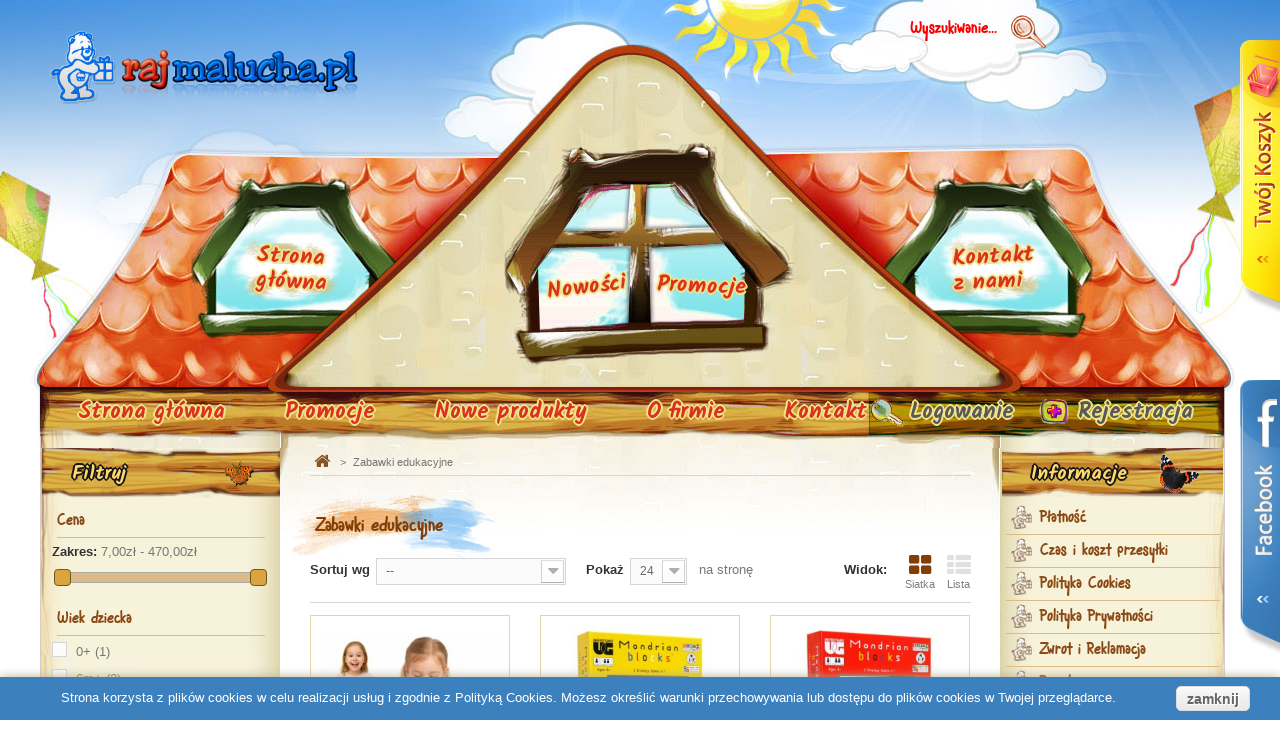

--- FILE ---
content_type: text/html; charset=utf-8
request_url: https://www.rajmalucha.pl/20-zabawki-edukacyjne?p=6
body_size: 12323
content:
<!DOCTYPE HTML>
<!--[if lt IE 7]> <html class="no-js lt-ie9 lt-ie8 lt-ie7" lang="pl-pl"><![endif]-->
<!--[if IE 7]><html class="no-js lt-ie9 lt-ie8 ie7" lang="pl-pl"><![endif]-->
<!--[if IE 8]><html class="no-js lt-ie9 ie8" lang="pl-pl"><![endif]-->
<!--[if gt IE 8]> <html class="no-js ie9" lang="pl-pl"><![endif]-->
<html lang="pl-pl">
	<head>
		<meta charset="utf-8" />
		<title>Zabawki edukacyjne dla najmłodszych i niemowląt - Raj Malucha</title>
		<meta name="description" content="Zabawki edukacyjne dla najmłodszych i niemowląt to najlepsze rozwiązanie aby nasze dzieci rozwijały swoje umiejętności. Zapraszamy do zapoznania się z produktami." />
		<meta name="keywords" content="interaktywne, edukacyjne,komputerki, laptopy,zabawki edukacyjne dla niemowląt,zabawki edukacyjne dla najmłodszych,zabawki edukacyjne" />
    <meta name="google-site-verification" content="xeGxCVVBqVvjzesrNg-HiPL4ZAbQxAE3UJw1BX8ldqg" />
		<meta name="generator" content="PrestaShop" />
		<meta name="robots" content="index,follow" />
		<meta name="viewport" content="width=device-width, minimum-scale=0.25, maximum-scale=1.6, initial-scale=1.0" />
		<meta name="apple-mobile-web-app-capable" content="yes" />
		<link rel="icon" type="image/vnd.microsoft.icon" href="/img/favicon.ico?1715168900" />
		<link rel="shortcut icon" type="image/x-icon" href="/img/favicon.ico?1715168900" />
			<link rel="stylesheet" href="https://www.rajmalucha.pl/themes/default-bootstrap/cache/v_68_e8fee152f624368e084d2dd855b4f908_all.css" type="text/css" media="all" />
		<script type="text/javascript">
var CUSTOMIZE_TEXTFIELD = 1;
var FancyboxI18nClose = 'Zamknij';
var FancyboxI18nNext = 'Następny';
var FancyboxI18nPrev = 'Poprzedni';
var ajax_allowed = true;
var ajaxsearch = true;
var baseDir = 'https://www.rajmalucha.pl/';
var baseUri = 'https://www.rajmalucha.pl/';
var blocklayeredSliderName = {"price":"cena","weight":"waga"};
var blocksearch_type = 'top';
var comparator_max_item = 0;
var comparedProductsIds = [];
var contentOnly = false;
var customizationIdMessage = 'Dostosowywanie #';
var delete_txt = 'Usuń';
var displayList = false;
var filters = [{"type_lite":"price","type":"price","id_key":0,"name":"Cena","slider":true,"max":"470","min":"7","values":{"1":"470","0":"7"},"unit":"z\u0142","format":"2","filter_show_limit":"0","filter_type":"0"},{"type_lite":"id_feature","type":"id_feature","id_key":11,"values":{"37":{"nbr":1,"name":"0+","url_name":"","meta_title":"","link":"https:\/\/www.rajmalucha.pl\/20-zabawki-edukacyjne#wiek_dziecka-0","rel":""},"40":{"nbr":3,"name":"6m+","url_name":"","meta_title":"","link":"https:\/\/www.rajmalucha.pl\/20-zabawki-edukacyjne#wiek_dziecka-6m","rel":""},"42":{"nbr":9,"name":"12m+","url_name":"","meta_title":"","link":"https:\/\/www.rajmalucha.pl\/20-zabawki-edukacyjne#wiek_dziecka-12m","rel":""},"44":{"nbr":3,"name":"18m+","url_name":"","meta_title":"","link":"https:\/\/www.rajmalucha.pl\/20-zabawki-edukacyjne#wiek_dziecka-18m","rel":""},"45":{"nbr":10,"name":"2 lata +","url_name":"","meta_title":"","link":"https:\/\/www.rajmalucha.pl\/20-zabawki-edukacyjne#wiek_dziecka-2_lata_","rel":""},"46":{"nbr":57,"name":"3 lata +","url_name":"","meta_title":"","link":"https:\/\/www.rajmalucha.pl\/20-zabawki-edukacyjne#wiek_dziecka-3_lata_","rel":""},"47":{"nbr":2,"name":"4 lata +","url_name":"","meta_title":"","link":"https:\/\/www.rajmalucha.pl\/20-zabawki-edukacyjne#wiek_dziecka-4_lata_","rel":""},"48":{"nbr":2,"name":"5 lat+","url_name":"","meta_title":"","link":"https:\/\/www.rajmalucha.pl\/20-zabawki-edukacyjne#wiek_dziecka-5_lat","rel":""},"49":{"nbr":2,"name":"6 lat+","url_name":"","meta_title":"","link":"https:\/\/www.rajmalucha.pl\/20-zabawki-edukacyjne#wiek_dziecka-6_lat","rel":""},"50":{"nbr":3,"name":"8 lat+","url_name":"","meta_title":"","link":"https:\/\/www.rajmalucha.pl\/20-zabawki-edukacyjne#wiek_dziecka-8_lat","rel":""}},"name":"Wiek dziecka","url_name":"wiek-dziecka","meta_title":"Wiek dziecka","filter_show_limit":"0","filter_type":"0"}];
var freeProductTranslation = 'Za darmo!';
var freeShippingTranslation = 'Darmowa wysyłka!';
var generated_date = 1768441040;
var hasDeliveryAddress = false;
var id_lang = 1;
var img_dir = 'https://www.rajmalucha.pl/themes/default-bootstrap/img/';
var instantsearch = false;
var isGuest = 0;
var isLogged = 0;
var isMobile = false;
var max_item = 'Nie możesz dodać więcej niż 0 produkt(ów) do porównania';
var min_item = 'Wybierz proszę przynajmniej jeden produkt';
var page_name = 'category';
var param_product_url = '#';
var placeholder_blocknewsletter = 'Wpisz swój e-mail';
var priceDisplayMethod = 0;
var priceDisplayPrecision = 2;
var quickView = false;
var removingLinkText = 'usuń ten produkt z koszyka';
var request = 'https://www.rajmalucha.pl/20-zabawki-edukacyjne?p=6';
var roundMode = 2;
var search_url = 'https://www.rajmalucha.pl/szukaj';
var static_token = '7bfedb615eb68552117e9a194e05d92f';
var toBeDetermined = 'Do ustalenia';
var token = '3022864d8ce12b2948f595a9cd16897d';
var usingSecureMode = true;
</script>

		<script type="text/javascript" src="https://www.rajmalucha.pl/themes/default-bootstrap/cache/v_38_f4a874d57fa398847a35db5f7c70b62c.js"></script>
		<script type="text/javascript" src="https://maps.google.com/maps/api/js?sensor=true"></script>
	
<link rel="stylesheet" href="https://www.rajmalucha.pl/themes/default-bootstrap/css/autoload/highdpi.css" media="all">
<link rel="stylesheet" href="https://www.rajmalucha.pl/themes/default-bootstrap/css/autoload/owl.carousel.css" media="all">
<link rel="stylesheet" href="https://www.rajmalucha.pl/themes/default-bootstrap/css/autoload/owl.theme.css" media="all">
<link rel="stylesheet" href="https://www.rajmalucha.pl/themes/default-bootstrap/css/autoload/responsive-tables.css" media="all">
<link rel="stylesheet" href="https://www.rajmalucha.pl/themes/default-bootstrap/css/autoload/uniform.default.css" media="all">

<script src="https://www.rajmalucha.pl/themes/default-bootstrap/js/autoload/masonry.pkgd.min.js"></script>
<script src="https://www.rajmalucha.pl/themes/default-bootstrap/js/autoload/owl.carousel.min.js"></script>
<script src="https://www.rajmalucha.pl/themes/default-bootstrap/js/autoload/15-jquery.uniform-modified.js"></script>
<script src="https://www.rajmalucha.pl/themes/default-bootstrap/js/autoload/15-jquery.total-storage.min.js"></script>
<script src="https://www.rajmalucha.pl/themes/default-bootstrap/js/autoload/10-bootstrap.min.js"></script>

		
			<script type="text/javascript">
				(window.gaDevIds=window.gaDevIds||[]).push('d6YPbH');
				(function(i,s,o,g,r,a,m){i['GoogleAnalyticsObject']=r;i[r]=i[r]||function(){
				(i[r].q=i[r].q||[]).push(arguments)},i[r].l=1*new Date();a=s.createElement(o),
				m=s.getElementsByTagName(o)[0];a.async=1;a.src=g;m.parentNode.insertBefore(a,m)
				})(window,document,'script','//www.google-analytics.com/analytics.js','ga');
				ga('create', 'UA-61321350-1', 'auto');
				ga('require', 'ec');
				
			</script>
		<link rel="stylesheet" href="https://fonts.googleapis.com/css?family=Open+Sans:300,600&amp;subset=latin,latin-ext" type="text/css" media="all" />
		<!--[if IE 8]>
		<script src="https://oss.maxcdn.com/libs/html5shiv/3.7.0/html5shiv.js"></script>
		<script src="https://oss.maxcdn.com/libs/respond.js/1.3.0/respond.min.js"></script>
		<![endif]-->
		
		<link href='https://fonts.googleapis.com/css?family=Kalam:400,700,300&subset=latin,latin-ext' rel='stylesheet' type='text/css'>
		
	
	</head>
	<body id="category" class="category category-20 category-zabawki-edukacyjne lang_pl">
					<div id="page">
			<div class="header-container">
				<header id="header">
					<div class="banner">
						<div class="container">
							<div class="row">
								
							</div>
						</div>
					</div>
					<div id="facebook_box">
<a href="#" id="box2"></a>

<div class="content_box">
<iframe src="//www.facebook.com/plugins/likebox.php?href=https%3A%2F%2Fwww.facebook.com%2Fpages%2FRajMaluchapl%2F110143072476245%3Ffref%3Dts&amp;width=170&amp;height=288&amp;colorscheme=light&amp;show_faces=true&amp;border_color=%23ffffff&amp;stream=false&amp;header=false" scrolling="no" frameborder="0" style="border:none; overflow:hidden; width:170px; height:288px;" allowTransparency="true"></iframe>
</div>
</div>
					<div class="nav">
						<div class="container">
							<div class="row">
								<nav><!-- Block user information module NAV  -->
<div class="header_user_info">
			<a class="login" href="https://www.rajmalucha.pl/moje-konto" rel="nofollow" title="Zaloguj się do swojego konta klienta">
			Logowanie
		</a>
		<a class="create_account" href="https://www.rajmalucha.pl/moje-konto" rel="nofollow" title="Zaloguj się do swojego konta klienta">
			Rejestracja
		</a>
	</div>
<!-- /Block usmodule NAV -->
<div id="contact-link">
	<a href="https://www.rajmalucha.pl/kontakt" title="Kontakt z nami">Kontakt z nami</a>
</div></nav>
							</div>
						</div>
					</div>
					<div>
						<div class="container">
							<div class="row">
								<div id="header_logo">
									<a href="https://www.rajmalucha.pl/" title="Raj Malucha">
										<img class="logo img-responsive" src="https://www.rajmalucha.pl/img/raj-malucha-logo-1425729992.jpg" alt="Raj Malucha" width="309" height="76"/>
									</a>
								</div>
								<!-- Block search module TOP -->
<div id="search_block_top" class="col-sm-4 clearfix">
	<form id="searchbox" method="get" action="//www.rajmalucha.pl/szukaj" >
		<input type="hidden" name="controller" value="search" />
		<input type="hidden" name="orderby" value="position" />
		<input type="hidden" name="orderway" value="desc" />
		<input class="search_query form-control" type="text" id="search_query_top" name="search_query" placeholder="Wyszukiwanie..." value="" />
		<button type="submit" name="submit_search" class="button-search"></button>
	</form>
</div>
<!-- /Block search module TOP --><!-- MODULE Block cart -->
<div class="col-sm-4 clearfix" id="koszyk_box">
	<div class="shopping_cart clearfix">
		<a href="https://www.rajmalucha.pl/zamowienie" title="Pokaż mój koszyk" rel="nofollow">
			<b>Koszyk</b>
			<span class="ajax_cart_quantity unvisible">0</span>
			<span class="ajax_cart_product_txt unvisible">Produkt</span>
			<span class="ajax_cart_product_txt_s unvisible">Produkty</span>
			<span class="ajax_cart_total unvisible">
							</span>
			<span class="ajax_cart_no_product">(pusty)</span>
					</a>
					<div class="cart_block block exclusive clearfix">
				<div class="block_content">
					<!-- block list of products -->
					<div class="cart_block_list">
												<p class="cart_block_no_products">
							Brak produktów
						</p>
												<div class="cart-prices">
							<div class="cart-prices-line first-line">
								<span class="price cart_block_shipping_cost ajax_cart_shipping_cost unvisible">
																			 Do ustalenia																	</span>
								<span class="unvisible">
									Wysyłka
								</span>
							</div>
																					<div class="cart-prices-line last-line">
								<span class="price cart_block_total ajax_block_cart_total">0,00 zł</span>
								<span>Razem</span>
							</div>
													</div>
						<p class="cart-buttons">
							<a id="button_order_cart" class="btn btn-default button button-small" href="https://www.rajmalucha.pl/zamowienie" title="Realizuj zamówienie" rel="nofollow">
								<span>
									Realizuj zamówienie<i class="icon-chevron-right right"></i>
								</span>
							</a>
						</p>
					</div>
				</div>
			</div><!-- .cart_block -->
			</div>
</div>

	<div id="layer_cart">
		<div class="clearfix">
			<div class="layer_cart_product col-xs-12 col-md-6">
				<span class="cross" title="Zamknij okno"></span>
				<h2>
					<i class="icon-check"></i>Produkt dodany poprawnie do Twojego koszyka
				</h2>
				<div class="product-image-container layer_cart_img">
				</div>
				<div class="layer_cart_product_info">
					<span id="layer_cart_product_title" class="product-name"></span>
					<span id="layer_cart_product_attributes"></span>
					<div>
						<strong class="dark">Ilość</strong>
						<span id="layer_cart_product_quantity"></span>
					</div>
					<div>
						<strong class="dark">Razem</strong>
						<span id="layer_cart_product_price"></span>
					</div>
				</div>
			</div>
			<div class="layer_cart_cart col-xs-12 col-md-6">
				<h2>
					<!-- Plural Case [both cases are needed because page may be updated in Javascript] -->
					<span class="ajax_cart_product_txt_s  unvisible">
						Ilość produktów w Twoim koszyku: <span class="ajax_cart_quantity">0</span>.
					</span>
					<!-- Singular Case [both cases are needed because page may be updated in Javascript] -->
					<span class="ajax_cart_product_txt ">
						Jest 1 produkt w Twoim koszyku.
					</span>
				</h2>

				<div class="layer_cart_row">
					<strong class="dark">
						Razem produkty:
											</strong>
					<span class="ajax_block_products_total">
											</span>
				</div>

								<div class="layer_cart_row">
					<strong class="dark unvisible">
						Dostawa:&nbsp;					</strong>
					<span class="ajax_cart_shipping_cost unvisible">
													 Do ustalenia											</span>
				</div>
								<div class="layer_cart_row">
					<strong class="dark">
						Razem
											</strong>
					<span class="ajax_block_cart_total">
											</span>
				</div>
				<div class="button-container">
					<span class="continue btn btn-default button exclusive-medium" title="Kontynuuj zakupy">
						<span>
							<i class="icon-chevron-left left"></i>Kontynuuj zakupy
						</span>
					</span>
					<a class="btn btn-default button button-medium"	href="https://www.rajmalucha.pl/zamowienie" title="Przejdź do realizacji zamówienia" rel="nofollow">
						<span>
							Przejdź do realizacji zamówienia<i class="icon-chevron-right right"></i>
						</span>
					</a>
				</div>
			</div>
		</div>
		<div class="crossseling"></div>
	</div> <!-- #layer_cart -->
	<div class="layer_cart_overlay"></div>

<!-- /MODULE Block cart -->
	<!-- Menu -->
	<div id="block_top_menu" class="sf-contener clearfix col-lg-12">
		<div class="cat-title">Menu</div>
		<ul class="sf-menu clearfix menu-content">
			<li><a href="http://www.rajmalucha.pl" title="Strona gł&oacute;wna">Strona gł&oacute;wna</a></li>
<li><a href="http://www.rajmalucha.pl/promocje" title="Promocje">Promocje</a></li>
<li><a href="http://www.rajmalucha.pl/nowe-produkty" title="Nowe produkty">Nowe produkty</a></li>
<li><a href="https://www.rajmalucha.pl/content/4-o-firmie" title="O firmie">O firmie</a></li>
<li><a href="http://www.rajmalucha.pl/kontakt" title="Kontakt">Kontakt</a></li>

					</ul>
	</div>
	<!--/ Menu -->
								<div id="okno1">
									<a href="http://www.rajmalucha.pl/">Strona gł&oacute;wna</a>
								</div>
								<div id="okno2">
									<a href="http://www.rajmalucha.pl/nowe-produkty">Nowości</a>
								</div>
								<div id="okno3">
									<a href="http://www.rajmalucha.pl/promocje">Promocje</a>
								</div>
							</div>
						</div>
					</div>
				</header>
			</div>
			<div class="columns-container">
				<div id="columns" class="container">
					<div id="slider_row" class="row">
						<div id="top_column" class="center_column col-xs-12 col-sm-12"></div>
					</div>
					<div class="row" id="make_me_equal">
												<div id="left_column" class="column col-xs-12 col-sm-3">
<!-- Block layered navigation module -->
<div id="layered_block_left" class="block">
	<p class="title_block">Filtruj</p>
	<div class="block_content">
		<form action="#" id="layered_form">
			<div>
																										<div class="layered_price" style="display: none;">
						                        <div class="layered_subtitle_heading">
                            <span class="layered_subtitle">Cena</span>
                            <!--<span class="layered_close">
                            	<a href="#" data-rel="ul_layered_price_0"></a>
                            </span>-->
						</div>
						<ul id="ul_layered_price_0" class="col-lg-12 layered_filter_ul">
																								<label for="price">
										Zakres:
									</label> 
									<span id="layered_price_range"></span>
									<div class="layered_slider_container">
										<div class="layered_slider" id="layered_price_slider" data-type="price" data-format="2" data-unit="zł"></div>
									</div>
																												</ul>
					</div>
																											<div class="layered_filter">
						                        <div class="layered_subtitle_heading">
                            <span class="layered_subtitle">Wiek dziecka</span>
                            <!--<span class="layered_close">
                            	<a href="#" data-rel="ul_layered_id_feature_11"></a>
                            </span>-->
						</div>
						<ul id="ul_layered_id_feature_11" class="col-lg-12 layered_filter_ul">
																																												<li class="nomargin hiddable col-lg-12">
																							<input type="checkbox" class="checkbox" name="layered_id_feature_37" id="layered_id_feature_37" value="37_11" /> 
																						<label for="layered_id_feature_37">
																								<a href="https://www.rajmalucha.pl/20-zabawki-edukacyjne#wiek_dziecka-0">0+<span> (1)</span></a>
																							</label>
										</li>
																																							<li class="nomargin hiddable col-lg-12">
																							<input type="checkbox" class="checkbox" name="layered_id_feature_40" id="layered_id_feature_40" value="40_11" /> 
																						<label for="layered_id_feature_40">
																								<a href="https://www.rajmalucha.pl/20-zabawki-edukacyjne#wiek_dziecka-6m">6m+<span> (3)</span></a>
																							</label>
										</li>
																																							<li class="nomargin hiddable col-lg-12">
																							<input type="checkbox" class="checkbox" name="layered_id_feature_42" id="layered_id_feature_42" value="42_11" /> 
																						<label for="layered_id_feature_42">
																								<a href="https://www.rajmalucha.pl/20-zabawki-edukacyjne#wiek_dziecka-12m">12m+<span> (9)</span></a>
																							</label>
										</li>
																																							<li class="nomargin hiddable col-lg-12">
																							<input type="checkbox" class="checkbox" name="layered_id_feature_44" id="layered_id_feature_44" value="44_11" /> 
																						<label for="layered_id_feature_44">
																								<a href="https://www.rajmalucha.pl/20-zabawki-edukacyjne#wiek_dziecka-18m">18m+<span> (3)</span></a>
																							</label>
										</li>
																																							<li class="nomargin hiddable col-lg-12">
																							<input type="checkbox" class="checkbox" name="layered_id_feature_45" id="layered_id_feature_45" value="45_11" /> 
																						<label for="layered_id_feature_45">
																								<a href="https://www.rajmalucha.pl/20-zabawki-edukacyjne#wiek_dziecka-2_lata_">2 lata +<span> (10)</span></a>
																							</label>
										</li>
																																							<li class="nomargin hiddable col-lg-12">
																							<input type="checkbox" class="checkbox" name="layered_id_feature_46" id="layered_id_feature_46" value="46_11" /> 
																						<label for="layered_id_feature_46">
																								<a href="https://www.rajmalucha.pl/20-zabawki-edukacyjne#wiek_dziecka-3_lata_">3 lata +<span> (57)</span></a>
																							</label>
										</li>
																																							<li class="nomargin hiddable col-lg-12">
																							<input type="checkbox" class="checkbox" name="layered_id_feature_47" id="layered_id_feature_47" value="47_11" /> 
																						<label for="layered_id_feature_47">
																								<a href="https://www.rajmalucha.pl/20-zabawki-edukacyjne#wiek_dziecka-4_lata_">4 lata +<span> (2)</span></a>
																							</label>
										</li>
																																							<li class="nomargin hiddable col-lg-12">
																							<input type="checkbox" class="checkbox" name="layered_id_feature_48" id="layered_id_feature_48" value="48_11" /> 
																						<label for="layered_id_feature_48">
																								<a href="https://www.rajmalucha.pl/20-zabawki-edukacyjne#wiek_dziecka-5_lat">5 lat+<span> (2)</span></a>
																							</label>
										</li>
																																							<li class="nomargin hiddable col-lg-12">
																							<input type="checkbox" class="checkbox" name="layered_id_feature_49" id="layered_id_feature_49" value="49_11" /> 
																						<label for="layered_id_feature_49">
																								<a href="https://www.rajmalucha.pl/20-zabawki-edukacyjne#wiek_dziecka-6_lat">6 lat+<span> (2)</span></a>
																							</label>
										</li>
																																							<li class="nomargin hiddable col-lg-12">
																							<input type="checkbox" class="checkbox" name="layered_id_feature_50" id="layered_id_feature_50" value="50_11" /> 
																						<label for="layered_id_feature_50">
																								<a href="https://www.rajmalucha.pl/20-zabawki-edukacyjne#wiek_dziecka-8_lat">8 lat+<span> (3)</span></a>
																							</label>
										</li>
																																															</ul>
					</div>
												</div>
			<input type="hidden" name="id_category_layered" value="20" />
																			</form>
	</div>
	<div id="layered_ajax_loader" style="display: none;">
		<p>
			<img src="https://www.rajmalucha.pl/img/loader.gif" alt="" />
			<br />Ładowanie...
		</p>
	</div>
</div>
<!-- /Block layered navigation module -->
<!-- Block categories module -->
<div id="categories_block_left" class="block">
	<h2 class="title_block">
		
			Kategorie
		
	</h2>
	<div class="block_content">
		<ul class="tree dhtml">
												
<li >
	<a 
	href="https://www.rajmalucha.pl/65-wypozyczalnia" title="">
		WYPOŻYCZALNIA
	</a>
	</li>

																
<li >
	<a 
	href="https://www.rajmalucha.pl/64-zabawki-do-piasku" title="">
		Zabawki Do Piasku
	</a>
	</li>

																
<li >
	<a 
	href="https://www.rajmalucha.pl/24-dla-chlopcow" title="">
		Dla Chłopców
	</a>
	</li>

																
<li >
	<a 
	href="https://www.rajmalucha.pl/26-dla-dziewczynek" title="">
		Dla Dziewczynek
	</a>
	</li>

																
<li >
	<a 
	href="https://www.rajmalucha.pl/19-dla-najmlodszych" title="">
		Dla Najmłodszych
	</a>
	</li>

																
<li >
	<a 
	href="https://www.rajmalucha.pl/48-gry" title="">
		Gry
	</a>
	</li>

																
<li >
	<a 
	href="https://www.rajmalucha.pl/23-hustawki-lozeczka" title="">
		Huśtawki, Łóżeczka
	</a>
	</li>

																
<li >
	<a 
	href="https://www.rajmalucha.pl/60-klocki" title="Klocki edukacyjne">
		Klocki
	</a>
	</li>

																
<li >
	<a 
	href="https://www.rajmalucha.pl/27-komputerki-laptopy" title="">
		Komputerki, Laptopy
	</a>
	</li>

																
<li >
	<a 
	href="https://www.rajmalucha.pl/61-modele-w-skali" title="Modele w skali">
		Modele w skali
	</a>
	</li>

																
<li >
	<a 
	href="https://www.rajmalucha.pl/35-ogrod-domki-zjezdzalnie" title="">
		OGRÓD Domki, Zjeżdżalnie
	</a>
	</li>

																
<li >
	<a 
	href="https://www.rajmalucha.pl/28-pilki" title="">
		Piłki
	</a>
	</li>

																
<li >
	<a 
	href="https://www.rajmalucha.pl/31-pluszowe-zabawki" title="">
		Pluszowe zabawki
	</a>
	</li>

																
<li >
	<a 
	href="https://www.rajmalucha.pl/30-radio-control" title="">
		Radio Control
	</a>
	</li>

																
<li >
	<a 
	href="https://www.rajmalucha.pl/25-rowerki-jezdziki" title="">
		Rowerki, Jeździki
	</a>
	</li>

																
<li >
	<a 
	href="https://www.rajmalucha.pl/37-smily-play" title="">
		Smily Play
	</a>
	</li>

																
<li >
	<a 
	href="https://www.rajmalucha.pl/29-sport" title="">
		SPORT
	</a>
	</li>

																
<li >
	<a 
	href="https://www.rajmalucha.pl/33-wozki-foteliki" title="">
		Wózki , Foteliki
	</a>
	</li>

																
<li >
	<a 
	href="https://www.rajmalucha.pl/20-zabawki-edukacyjne" class="selected" title="">
		Zabawki edukacyjne
	</a>
	</li>

																
<li >
	<a 
	href="https://www.rajmalucha.pl/18-zabawki-interaktywne" title="">
		Zabawki interaktywne
	</a>
	</li>

																
<li >
	<a 
	href="https://www.rajmalucha.pl/43-zabawki-lena" title="">
		Zabawki LENA
	</a>
	</li>

																
<li >
	<a 
	href="https://www.rajmalucha.pl/22-zabawki-polskie" title="">
		Zabawki Polskie
	</a>
	</li>

																
<li >
	<a 
	href="https://www.rajmalucha.pl/59-hity" title="">
		HITY
	</a>
	</li>

																
<li class="last">
	<a 
	href="https://www.rajmalucha.pl/62-lalki-" title="">
		Lalki 
	</a>
	</li>

									</ul>
	</div>
</div>
<!-- /Block categories module -->
<!-- Block manufacturers module -->
<div id="zabawki_markowe" class="block clearfix">
	<p class="title_block">
					<a href="https://www.rajmalucha.pl/producenci" title="Producenci">
						Zabawki markowe
					</a>
			</p>
	<div class="block_content list-block" id="masonry_images">
								
			
								
				<div class="item_masonry"><a href="https://www.rajmalucha.pl/3_baby-mix" title="Około Baby Mix"><img src="https://www.rajmalucha.pl/img/m/3.jpg" /></a></div>
					
								
				<div class="item_masonry"><a href="https://www.rajmalucha.pl/26_banbao" title="Około BanBao"><img src="https://www.rajmalucha.pl/img/m/26.jpg" /></a></div>
					
								
				<div class="item_masonry"><a href="https://www.rajmalucha.pl/4_bright-starts" title="Około Bright Starts"><img src="https://www.rajmalucha.pl/img/m/4.jpg" /></a></div>
					
								
				<div class="item_masonry"><a href="https://www.rajmalucha.pl/6_disney" title="Około Disney"><img src="https://www.rajmalucha.pl/img/m/6.jpg" /></a></div>
					
								
				<div class="item_masonry"><a href="https://www.rajmalucha.pl/7_dumel" title="Około Dumel"><img src="https://www.rajmalucha.pl/img/m/7.jpg" /></a></div>
					
								
				<div class="item_masonry"><a href="https://www.rajmalucha.pl/22_epee" title="Około Epee"><img src="https://www.rajmalucha.pl/img/m/22.jpg" /></a></div>
					
								
				<div class="item_masonry"><a href="https://www.rajmalucha.pl/31_fisher-price" title="Około Fisher Price"><img src="https://www.rajmalucha.pl/img/m/31.jpg" /></a></div>
					
								
				<div class="item_masonry"><a href="https://www.rajmalucha.pl/8_hasbro" title="Około Hasbro"><img src="https://www.rajmalucha.pl/img/m/8.jpg" /></a></div>
					
								
				<div class="item_masonry"><a href="https://www.rajmalucha.pl/24_hemar" title="Około Hemar"><img src="https://www.rajmalucha.pl/img/m/24.jpg" /></a></div>
					
								
				<div class="item_masonry"><a href="https://www.rajmalucha.pl/9_hh-poland" title="Około HH Poland"><img src="https://www.rajmalucha.pl/img/m/9.jpg" /></a></div>
					
								
				<div class="item_masonry"><a href="https://www.rajmalucha.pl/33_klocki-blocki" title="Około Klocki BLOCKI"><img src="https://www.rajmalucha.pl/img/m/33.jpg" /></a></div>
					
								
				<div class="item_masonry"><a href="https://www.rajmalucha.pl/5_lena" title="Około Lena"><img src="https://www.rajmalucha.pl/img/m/5.jpg" /></a></div>
					
								
				<div class="item_masonry"><a href="https://www.rajmalucha.pl/11_leszko" title="Około Leszko"><img src="https://www.rajmalucha.pl/img/m/11.jpg" /></a></div>
					
								
				<div class="item_masonry"><a href="https://www.rajmalucha.pl/12_marioinex" title="Około Marioinex"><img src="https://www.rajmalucha.pl/img/m/12.jpg" /></a></div>
					
								
				<div class="item_masonry"><a href="https://www.rajmalucha.pl/13_mattel" title="Około Mattel"><img src="https://www.rajmalucha.pl/img/m/13.jpg" /></a></div>
					
								
				<div class="item_masonry"><a href="https://www.rajmalucha.pl/23_mochtoys" title="Około Mochtoys"><img src="https://www.rajmalucha.pl/img/m/23.jpg" /></a></div>
					
								
				<div class="item_masonry"><a href="https://www.rajmalucha.pl/16_mrowiec-toys" title="Około Mrowiec Toys"><img src="https://www.rajmalucha.pl/img/m/16.jpg" /></a></div>
					
								
				<div class="item_masonry"><a href="https://www.rajmalucha.pl/25_oball" title="Około Oball"><img src="https://www.rajmalucha.pl/img/m/25.jpg" /></a></div>
					
								
				<div class="item_masonry"><a href="https://www.rajmalucha.pl/19_silverlit" title="Około Silverlit"><img src="https://www.rajmalucha.pl/img/m/19.jpg" /></a></div>
					
								
				<div class="item_masonry"><a href="https://www.rajmalucha.pl/20_simba" title="Około Simba"><img src="https://www.rajmalucha.pl/img/m/20.jpg" /></a></div>
					
								
				<div class="item_masonry"><a href="https://www.rajmalucha.pl/15_smily-play" title="Około Smily Play"><img src="https://www.rajmalucha.pl/img/m/15.jpg" /></a></div>
					
								
				<div class="item_masonry"><a href="https://www.rajmalucha.pl/17_techno-smart" title="Około Techno Smart"><img src="https://www.rajmalucha.pl/img/m/17.jpg" /></a></div>
					
								
				<div class="item_masonry"><a href="https://www.rajmalucha.pl/30_trefl" title="Około Trefl"><img src="https://www.rajmalucha.pl/img/m/30.jpg" /></a></div>
					
								
				<div class="item_masonry"><a href="https://www.rajmalucha.pl/32_vtech" title="Około Vtech"><img src="https://www.rajmalucha.pl/img/m/32.jpg" /></a></div>
					
								
				<div class="item_masonry"><a href="https://www.rajmalucha.pl/28_wader-polesie" title="Około Wader-Polesie"><img src="https://www.rajmalucha.pl/img/m/28.jpg" /></a></div>
					
								
				<div class="item_masonry"><a href="https://www.rajmalucha.pl/29_welly" title="Około Welly"><img src="https://www.rajmalucha.pl/img/m/29.jpg" /></a></div>
					
							
									</div>
</div>
<script>
	$(window).load(function() {
		var container = document.querySelector('#masonry_images');
		var msnry = new Masonry( container, {
		  // options
		  itemSelector: '.item_masonry'
		});
	});
</script>
<!-- /Block manufacturers module -->
	<!-- Block CMS module -->
			<section id="informations_block_left_2" class="block informations_block_left">
			<p class="title_block">
				Informacje			</p>
			<div class="block_content list-block">
				<ul>
																							<li>
								<a href="https://www.rajmalucha.pl/content/8-platnosc" title="Płatność">
									Płatność
								</a>
							</li>
																								<li>
								<a href="https://www.rajmalucha.pl/content/7-czas-i-koszt-przesylki" title="Czas i koszt przesyłki">
									Czas i koszt przesyłki
								</a>
							</li>
																								<li>
								<a href="https://www.rajmalucha.pl/content/9-polityka-cookies" title="Polityka Cookies">
									Polityka Cookies
								</a>
							</li>
																								<li>
								<a href="https://www.rajmalucha.pl/content/10-polityka-prywatnosci" title="Polityka Prywatności">
									Polityka Prywatności
								</a>
							</li>
																								<li>
								<a href="https://www.rajmalucha.pl/content/11-zwrot-i-reklamacja" title="Zwrot i Reklamacja">
									Zwrot i Reklamacja
								</a>
							</li>
																								<li>
								<a href="https://www.rajmalucha.pl/content/6-regulamin" title="Regulamin">
									Regulamin
								</a>
							</li>
																								<li>
								<a href="https://www.rajmalucha.pl/content/4-o-firmie" title="O firmie">
									O firmie
								</a>
							</li>
																					<li>
				<a href="https://www.rajmalucha.pl/mapa-strony" title="Mapa strony">
					Mapa strony
				</a>
			</li>
				</ul>
			</div>
		</section>
		<!-- /Block CMS module -->
<script type="text/javascript">  $('.scountslider1').bxSlider({   mode: 'vertical',    slideWidth: 295,    minSlides: 1,maxSlides: 4,moveSlides: 1,slideMargin:0,    pager: false,auto: false,pause: 5000,hideControlOnEnd: true});</script></div>
																		<div id="center_column" class="center_column col-xs-12 col-sm-9 col-md-6">
												
<!-- Breadcrumb -->
<div class="breadcrumb clearfix">
	<a class="home" href="http://www.rajmalucha.pl/" title="Powr&oacute;t do strony gł&oacute;wnej"><i class="icon-home"></i></a>
			<span class="navigation-pipe">&gt;</span>
					Zabawki edukacyjne
			</div>
<!-- /Breadcrumb -->

						

			<h1 class="page-heading product-listing"><span class="cat-name">Zabawki edukacyjne&nbsp;</span></h1>
		
				
							<div class="content_sortPagiBar clearfix">
            	<div class="sortPagiBar clearfix">
            		<ul class="display hidden-xs">
	<li class="display-title">Widok:</li>
    <li id="grid"><a rel="nofollow" href="#" title="Siatka"><i class="icon-th-large"></i>Siatka</a></li>
    <li id="list"><a rel="nofollow" href="#" title="Lista"><i class="icon-th-list"></i>Lista</a></li>
</ul>

<form id="productsSortForm" action="https://www.rajmalucha.pl/20-zabawki-edukacyjne?p=6" class="productsSortForm">
	<div class="select selector1">
		<label for="selectProductSort">Sortuj wg</label>
		<select id="selectProductSort" class="selectProductSort form-control">
			<option value="position:asc" selected="selected">--</option>
							<option value="price:asc">Cena: od najniższej</option>
				<option value="price:desc">Cena: od najwyższej</option>
						<option value="name:asc">Nazwa produktu: od A do Z</option>
			<option value="name:desc">Nazwa produktu: od Z do A</option>
							<option value="quantity:desc">W magazynie</option>
						<option value="reference:asc">Indeks: od najniższego</option>
			<option value="reference:desc">Indeks: od najwyższego</option>
		</select>
	</div>
</form>
<!-- /Sort products -->
			
	
                								<!-- nbr product/page -->
			<form action="https://www.rajmalucha.pl/20-zabawki-edukacyjne" method="get" class="nbrItemPage">
			<div class="clearfix selector1">
												<label for="nb_item">
					Pokaż
				</label>
																						<input type="hidden" name="p" value="6" />
																																			<input type="hidden" name="id_category" value="20" />
																			<select name="n" id="nb_item" class="form-control">
																							<option value="24" selected="selected">24</option>
																														<option value="48" >48</option>
																														<option value="120" >120</option>
																					</select>
				<span>na stronę</span>
			</div>
		</form>
		<!-- /nbr product/page -->

				</div>
                <div class="top-pagination-content clearfix">
                	
                </div>
			</div>
				
									
		
	
	<!-- Products list -->
	<ul class="product_list grid row">
			
		
		
								<li class="ajax_block_product col-xs-12 col-sm-6 col-md-6 col-lg-4 first-in-line first-item-of-tablet-line first-item-of-mobile-line">
			<div class="product-container" itemscope itemtype="http://schema.org/Product">
				<div class="left-block">
					<div class="product-image-container">
						<a class="product_img_link" href="https://www.rajmalucha.pl/dla-najmlodszych/3995-cukiernia-kuchenka-bezpieczny-zestaw-do-krojenia-tort-ciastka-filizanki-73-5905701082155.html" title="Cukiernia kuchenka Bezpieczny zestaw do krojenia TORT ciastka filiżanki (73" itemprop="url">
							<img class="replace-2x img-responsive" src="https://www.rajmalucha.pl/13661-home_default/cukiernia-kuchenka-bezpieczny-zestaw-do-krojenia-tort-ciastka-filizanki-73.jpg" alt="Cukiernia kuchenka Bezpieczny zestaw do krojenia TORT ciastka filiżanki (73" title="Cukiernia kuchenka Bezpieczny zestaw do krojenia TORT ciastka filiżanki (73"  width="250" height="250" itemprop="image" />
						</a>
												
																	</div>
					
					
				</div>
				<div class="over_image">
					<h5 itemprop="name">
												<a class="product-name" href="https://www.rajmalucha.pl/dla-najmlodszych/3995-cukiernia-kuchenka-bezpieczny-zestaw-do-krojenia-tort-ciastka-filizanki-73-5905701082155.html" title="Cukiernia kuchenka Bezpieczny zestaw do krojenia TORT ciastka filiżanki (73" itemprop="url" >
							Cukiernia kuchenka Bezpieczny zestaw do...
						</a>
					</h5>
										<div class="content_price">
													<span class="price product-price">
								45,00 zł							</span>
														
							
											</div>
									</div>
				<div class="right-block">
					
					
					<p class="product-desc" itemprop="description">
						Cukiernia kuchenka Bezpieczny zestaw do krojenia TORT ciastka filiżanki (73
					</p>
					
					<div class="button-container">
						<a class="button lnk_view btn btn-default" href="https://www.rajmalucha.pl/dla-najmlodszych/3995-cukiernia-kuchenka-bezpieczny-zestaw-do-krojenia-tort-ciastka-filizanki-73-5905701082155.html" title="Info">
							<span>Więcej</span>
						</a>
																													<a class="button ajax_add_to_cart_button btn btn-default" href="https://www.rajmalucha.pl/koszyk?add=1&amp;id_product=3995&amp;token=7bfedb615eb68552117e9a194e05d92f" rel="nofollow" title="Do koszyka" data-id-product="3995" data-minimal_quantity="1">
									<span>Do koszyka</span>
								</a>
																			
					</div>
											<div class="color-list-container"></div>
										<div class="product-flags">
																														</div>
																		<span class="availability">
																	<span class="available-now">
										W magazynie									</span>
															</span>
															</div>
					 				<div class="functional-buttons clearfix">
						
											</div>
							</div><!-- .product-container> -->
		</li>
			
		
		
								<li class="ajax_block_product col-xs-12 col-sm-6 col-md-6 col-lg-4 last-item-of-tablet-line last-item-of-mobile-line">
			<div class="product-container" itemscope itemtype="http://schema.org/Product">
				<div class="left-block">
					<div class="product-image-container">
						<a class="product_img_link" href="https://www.rajmalucha.pl/gry/3996-kreatywna-logiczna-gra-planszowa-mondrian-blocksyellow-edition-5999109410016.html" title="Kreatywna Logiczna Gra planszowa Mondrian BlocksYellow EDITION" itemprop="url">
							<img class="replace-2x img-responsive" src="https://www.rajmalucha.pl/13669-home_default/kreatywna-logiczna-gra-planszowa-mondrian-blocksyellow-edition.jpg" alt="Kreatywna Logiczna Gra planszowa Mondrian BlocksYellow EDITION" title="Kreatywna Logiczna Gra planszowa Mondrian BlocksYellow EDITION"  width="250" height="250" itemprop="image" />
						</a>
												
																	</div>
					
					
				</div>
				<div class="over_image">
					<h5 itemprop="name">
												<a class="product-name" href="https://www.rajmalucha.pl/gry/3996-kreatywna-logiczna-gra-planszowa-mondrian-blocksyellow-edition-5999109410016.html" title="Kreatywna Logiczna Gra planszowa Mondrian BlocksYellow EDITION" itemprop="url" >
							Kreatywna Logiczna Gra planszowa Mondrian...
						</a>
					</h5>
										<div class="content_price">
													<span class="price product-price">
								49,50 zł							</span>
														
							
											</div>
									</div>
				<div class="right-block">
					
					
					<p class="product-desc" itemprop="description">
						Kreatywna Logiczna Gra planszowa Mondrian BlocksYellow EDITION
					</p>
					
					<div class="button-container">
						<a class="button lnk_view btn btn-default" href="https://www.rajmalucha.pl/gry/3996-kreatywna-logiczna-gra-planszowa-mondrian-blocksyellow-edition-5999109410016.html" title="Info">
							<span>Więcej</span>
						</a>
																													<a class="button ajax_add_to_cart_button btn btn-default" href="https://www.rajmalucha.pl/koszyk?add=1&amp;id_product=3996&amp;token=7bfedb615eb68552117e9a194e05d92f" rel="nofollow" title="Do koszyka" data-id-product="3996" data-minimal_quantity="1">
									<span>Do koszyka</span>
								</a>
																			
					</div>
											<div class="color-list-container"></div>
										<div class="product-flags">
																														</div>
																		<span class="availability">
																	<span class="available-now">
										W magazynie									</span>
															</span>
															</div>
					 				<div class="functional-buttons clearfix">
						
											</div>
							</div><!-- .product-container> -->
		</li>
			
		
		
								<li class="ajax_block_product col-xs-12 col-sm-6 col-md-6 col-lg-4 last-in-line first-item-of-tablet-line first-item-of-mobile-line">
			<div class="product-container" itemscope itemtype="http://schema.org/Product">
				<div class="left-block">
					<div class="product-image-container">
						<a class="product_img_link" href="https://www.rajmalucha.pl/gry/3997-kreatywna-logiczna-gra-planszowa-mondrian-blocks-red-edition-5999109410016.html" title="Kreatywna Logiczna Gra planszowa Mondrian Blocks RED EDITION" itemprop="url">
							<img class="replace-2x img-responsive" src="https://www.rajmalucha.pl/13671-home_default/kreatywna-logiczna-gra-planszowa-mondrian-blocks-red-edition.jpg" alt="Kreatywna Logiczna Gra planszowa Mondrian Blocks RED EDITION" title="Kreatywna Logiczna Gra planszowa Mondrian Blocks RED EDITION"  width="250" height="250" itemprop="image" />
						</a>
												
																	</div>
					
					
				</div>
				<div class="over_image">
					<h5 itemprop="name">
												<a class="product-name" href="https://www.rajmalucha.pl/gry/3997-kreatywna-logiczna-gra-planszowa-mondrian-blocks-red-edition-5999109410016.html" title="Kreatywna Logiczna Gra planszowa Mondrian Blocks RED EDITION" itemprop="url" >
							Kreatywna Logiczna Gra planszowa Mondrian...
						</a>
					</h5>
										<div class="content_price">
													<span class="price product-price">
								49,50 zł							</span>
														
							
											</div>
									</div>
				<div class="right-block">
					
					
					<p class="product-desc" itemprop="description">
						Kreatywna Logiczna Gra planszowa Mondrian Blocks RED EDITION
					</p>
					
					<div class="button-container">
						<a class="button lnk_view btn btn-default" href="https://www.rajmalucha.pl/gry/3997-kreatywna-logiczna-gra-planszowa-mondrian-blocks-red-edition-5999109410016.html" title="Info">
							<span>Więcej</span>
						</a>
																													<a class="button ajax_add_to_cart_button btn btn-default" href="https://www.rajmalucha.pl/koszyk?add=1&amp;id_product=3997&amp;token=7bfedb615eb68552117e9a194e05d92f" rel="nofollow" title="Do koszyka" data-id-product="3997" data-minimal_quantity="1">
									<span>Do koszyka</span>
								</a>
																			
					</div>
											<div class="color-list-container"></div>
										<div class="product-flags">
																														</div>
																		<span class="availability">
																	<span class="available-now">
										W magazynie									</span>
															</span>
															</div>
					 				<div class="functional-buttons clearfix">
						
											</div>
							</div><!-- .product-container> -->
		</li>
			
		
		
								<li class="ajax_block_product col-xs-12 col-sm-6 col-md-6 col-lg-4 first-in-line last-line last-item-of-tablet-line last-item-of-mobile-line">
			<div class="product-container" itemscope itemtype="http://schema.org/Product">
				<div class="left-block">
					<div class="product-image-container">
						<a class="product_img_link" href="https://www.rajmalucha.pl/gry/3998-drewniana-kostka-logiczna-klocki-ukladanka-drewno-dla-dzieci-i-doroslych-5905701082179.html" title="Drewniana KOSTKA LOGICZNA Klocki Układanka. DREWNO Dla dzieci i dorosłych" itemprop="url">
							<img class="replace-2x img-responsive" src="https://www.rajmalucha.pl/13678-home_default/drewniana-kostka-logiczna-klocki-ukladanka-drewno-dla-dzieci-i-doroslych.jpg" alt="Drewniana KOSTKA LOGICZNA Klocki Układanka. DREWNO Dla dzieci i dorosłych" title="Drewniana KOSTKA LOGICZNA Klocki Układanka. DREWNO Dla dzieci i dorosłych"  width="250" height="250" itemprop="image" />
						</a>
												
																	</div>
					
					
				</div>
				<div class="over_image">
					<h5 itemprop="name">
												<a class="product-name" href="https://www.rajmalucha.pl/gry/3998-drewniana-kostka-logiczna-klocki-ukladanka-drewno-dla-dzieci-i-doroslych-5905701082179.html" title="Drewniana KOSTKA LOGICZNA Klocki Układanka. DREWNO Dla dzieci i dorosłych" itemprop="url" >
							Drewniana KOSTKA LOGICZNA Klocki...
						</a>
					</h5>
										<div class="content_price">
													<span class="price product-price">
								19,99 zł							</span>
														
							
											</div>
									</div>
				<div class="right-block">
					
					
					<p class="product-desc" itemprop="description">
						Drewniana KOSTKA LOGICZNA Klocki Układanka. DREWNO Dla dzieci i dorosłych
					</p>
					
					<div class="button-container">
						<a class="button lnk_view btn btn-default" href="https://www.rajmalucha.pl/gry/3998-drewniana-kostka-logiczna-klocki-ukladanka-drewno-dla-dzieci-i-doroslych-5905701082179.html" title="Info">
							<span>Więcej</span>
						</a>
																													<a class="button ajax_add_to_cart_button btn btn-default" href="https://www.rajmalucha.pl/koszyk?add=1&amp;id_product=3998&amp;token=7bfedb615eb68552117e9a194e05d92f" rel="nofollow" title="Do koszyka" data-id-product="3998" data-minimal_quantity="1">
									<span>Do koszyka</span>
								</a>
																			
					</div>
											<div class="color-list-container"></div>
										<div class="product-flags">
																														</div>
																		<span class="availability">
																	<span class="available-now">
										W magazynie									</span>
															</span>
															</div>
					 				<div class="functional-buttons clearfix">
						
											</div>
							</div><!-- .product-container> -->
		</li>
			
		
		
								<li class="ajax_block_product col-xs-12 col-sm-6 col-md-6 col-lg-4 last-line first-item-of-tablet-line first-item-of-mobile-line last-mobile-line">
			<div class="product-container" itemscope itemtype="http://schema.org/Product">
				<div class="left-block">
					<div class="product-image-container">
						<a class="product_img_link" href="https://www.rajmalucha.pl/zabawki-edukacyjne/3999-marek-cymbalki-27-tonowe-dzwonki-chromatyczne-42cm-drewno--produkt-polski-5905701082186.html" title="MAREK CYMBAŁKI 27 TONOWE Dzwonki Chromatyczne 42cm DREWNO  Produkt POLSKI" itemprop="url">
							<img class="replace-2x img-responsive" src="https://www.rajmalucha.pl/13693-home_default/marek-cymbalki-27-tonowe-dzwonki-chromatyczne-42cm-drewno--produkt-polski.jpg" alt="MAREK CYMBAŁKI 27 TONOWE Dzwonki Chromatyczne 42cm DREWNO  Produkt POLSKI" title="MAREK CYMBAŁKI 27 TONOWE Dzwonki Chromatyczne 42cm DREWNO  Produkt POLSKI"  width="250" height="250" itemprop="image" />
						</a>
												
																	</div>
					
					
				</div>
				<div class="over_image">
					<h5 itemprop="name">
												<a class="product-name" href="https://www.rajmalucha.pl/zabawki-edukacyjne/3999-marek-cymbalki-27-tonowe-dzwonki-chromatyczne-42cm-drewno--produkt-polski-5905701082186.html" title="MAREK CYMBAŁKI 27 TONOWE Dzwonki Chromatyczne 42cm DREWNO  Produkt POLSKI" itemprop="url" >
							MAREK CYMBAŁKI 27 TONOWE Dzwonki...
						</a>
					</h5>
										<div class="content_price">
													<span class="price product-price">
								109,50 zł							</span>
														
							
											</div>
									</div>
				<div class="right-block">
					
					
					<p class="product-desc" itemprop="description">
						MAREK CYMBAŁKI 27 TONOWE Dzwonki Chromatyczne 42cm DREWNO Produkt POLSKI
					</p>
					
					<div class="button-container">
						<a class="button lnk_view btn btn-default" href="https://www.rajmalucha.pl/zabawki-edukacyjne/3999-marek-cymbalki-27-tonowe-dzwonki-chromatyczne-42cm-drewno--produkt-polski-5905701082186.html" title="Info">
							<span>Więcej</span>
						</a>
																													<a class="button ajax_add_to_cart_button btn btn-default" href="https://www.rajmalucha.pl/koszyk?add=1&amp;id_product=3999&amp;token=7bfedb615eb68552117e9a194e05d92f" rel="nofollow" title="Do koszyka" data-id-product="3999" data-minimal_quantity="1">
									<span>Do koszyka</span>
								</a>
																			
					</div>
											<div class="color-list-container"></div>
										<div class="product-flags">
																														</div>
																		<span class="availability">
																	<span class="available-now">
										W magazynie									</span>
															</span>
															</div>
					 				<div class="functional-buttons clearfix">
						
											</div>
							</div><!-- .product-container> -->
		</li>
		</ul>





			<div class="content_sortPagiBar">
				<div class="bottom-pagination-content clearfix">
					
                    
	
												<!-- Pagination -->
	<div id="pagination_bottom" class="pagination clearfix">
	    			<form class="showall" action="https://www.rajmalucha.pl/20-zabawki-edukacyjne" method="get">
				<div>
											                <button type="submit" class="btn btn-default button exclusive-medium">
	                	<span>Pokaż wszystkie</span>
	                </button>
																																																				<input type="hidden" name="id_category" value="20" />
																			                <input name="n" id="nb_item" class="hidden" value="125" />
				</div>
			</form>
							<ul class="pagination">
														<li id="pagination_previous_bottom" class="pagination_previous">
						<a rel="nofollow" href="/20-zabawki-edukacyjne?p=5" rel="prev">
							<i class="icon-chevron-left"></i> <b>Poprzedni</b>
						</a>
					</li>
																					<li>
						<a rel="nofollow"  href="/20-zabawki-edukacyjne">
							<span>1</span>
						</a>
					</li>
					<li class="truncate">
						<span>
							<span>...</span>
						</span>
					</li>
																			<li>
							<a rel="nofollow" href="/20-zabawki-edukacyjne?p=4">
								<span>4</span>
							</a>
						</li>
																				<li>
							<a rel="nofollow" href="/20-zabawki-edukacyjne?p=5">
								<span>5</span>
							</a>
						</li>
																				<li class="active current">
							<span>
								<span>6</span>
							</span>
						</li>
																														<li id="pagination_next_bottom" class="disabled pagination_next">
						<span>
							<b>Następny</b> <i class="icon-chevron-right"></i>
						</span>
					</li>
							</ul>
			</div>
    <div class="product-count">
    	        	                        	                        	Pokazuje 121 - 125 z 125 element&oacute;w
		    </div>
	<!-- /Pagination -->

				</div>
			</div>
								</div><!-- #center_column -->
											<div id="right_column" class="col-xs-12 hidden-sm col-md-3 column">	<!-- Block CMS module -->
			<section id="informations_block_left_1" class="block informations_block_left">
			<p class="title_block">
				Informacje			</p>
			<div class="block_content list-block">
				<ul>
																							<li>
								<a href="https://www.rajmalucha.pl/content/8-platnosc" title="Płatność">
									Płatność
								</a>
							</li>
																								<li>
								<a href="https://www.rajmalucha.pl/content/7-czas-i-koszt-przesylki" title="Czas i koszt przesyłki">
									Czas i koszt przesyłki
								</a>
							</li>
																								<li>
								<a href="https://www.rajmalucha.pl/content/9-polityka-cookies" title="Polityka Cookies">
									Polityka Cookies
								</a>
							</li>
																								<li>
								<a href="https://www.rajmalucha.pl/content/10-polityka-prywatnosci" title="Polityka Prywatności">
									Polityka Prywatności
								</a>
							</li>
																								<li>
								<a href="https://www.rajmalucha.pl/content/11-zwrot-i-reklamacja" title="Zwrot i Reklamacja">
									Zwrot i Reklamacja
								</a>
							</li>
																								<li>
								<a href="https://www.rajmalucha.pl/content/6-regulamin" title="Regulamin">
									Regulamin
								</a>
							</li>
																					<li>
				<a href="https://www.rajmalucha.pl/mapa-strony" title="Mapa strony">
					Mapa strony
				</a>
			</li>
				</ul>
			</div>
		</section>
		<!-- /Block CMS module -->
<script type="text/javascript">  $('.scountslider1').bxSlider({   mode: 'vertical',    slideWidth: 295,    minSlides: 1,maxSlides: 4,moveSlides: 1,slideMargin:0,    pager: false,auto: false,pause: 5000,hideControlOnEnd: true});</script><section id="pamietaj_o_tym" class="block clearfix">
<p class="title_block">Bezpieczeńtwo:</p>
<div class="block_content list-block">
<table width="100%" cellspacing="0" cellpadding="0" align="left">
<tbody>
<tr>
<td style="font-color: #552a16; font-size: 18px;">
<p style="text-align: center;"><span style="font-family: komiczna; font-size: 18px; line-height: 26px; color: #000000;">Gwarantujemy <br />bezpieczeństwo transakcji.<br /><br />Sklep istnieje od&nbsp;14 lat&nbsp;<br /><br />Polska firma z tradycjami<br /><br /><img src="/FOTO/wys.jpg" alt="Wysyłka" width="211" height="136" /><br /><br /><img src="/FOTO/bez.jpg" alt="Wysyłka" width="211" height="136" /><br /></span></p>
</td>
</tr>
</tbody>
</table>
</div>
</section><section id="ciekawostki" class="block clearfix">
<p class="title_block">Ciekawostki</p>
<div class="block_content list-block">
<table width="100%" cellspacing="0" cellpadding="0" align="left">
<tbody>
<tr>
<td class="boxes" style="font-color: #552a16; font-size: 17px;">
<p>&nbsp;<img src="/FOTO/telefon_zam.jpg" alt="Zam&oacute;wienia" width="174" height="235" /><br />&nbsp; &nbsp; &nbsp; &nbsp; &nbsp;__________<br /><span><br />&nbsp; &nbsp; &nbsp; &nbsp; &nbsp;Nasze filmy<br /><br />&nbsp; &nbsp; &nbsp;<a href="https://www.youtube.com/user/LalkaZosia/videos?view=0&flow=grid" target="_blank"><img src="/FOTO/PROD/YTu.jpg" alt="" /></a></span><br /><br /></p>
<p style="text-align: center;"></p>
<br /><img src="/img/cms/iMoje_508x650.png" alt="" class="imoje_logo_left" /></td>
</tr>
</tbody>
</table>
</div>
</section></div>
										</div><!-- .row -->
				</div><!-- #columns -->
			</div><!-- .columns-container -->
							<!-- Footer -->
				<div class="footer-container">
					<footer id="footer"  class="container">
						<div class="pir row">
							<span style="display:none;">projekt i realizacja: www.i-creator.eu</span>
							
							<div class="footer_company_details">
								<span>Firma Handlowa EMKA Małgorzata Kulik</span>
								<span>ul. Wiejska 5</span>
								<span>44-187 Borowiany </span>
								<span>NIP: 969-110-29-65</span>
								<span>REGON: 240498066</span>
								<span>Firma zarejestrowana i widoczna w ewidencji CEDIG <a href="https://prod.ceidg.gov.pl/CEIDG/ceidg.public.ui/SearchDetails.aspx?Id=0622d088-9d3f-4945-9098-95a55fe14102" target="_blank">(wpis)</a></span>
							</div>

							<span style="color:#000000;">www.rajmalucha.pl - wszelkie prawa zastrzeżone</span>
							<div> <a style="color:#000000;" href="http://www.rajmalucha.pl/laptopy-edukacyjne.html">Laptopy edukacyjne</a> <span style="color:#000000;">-</span> <a style="color:#000000;" href="http://www.rajmalucha.pl/laptopy-dzieciece.html">Laptopy dziecięce</a> <span style="color:#000000;">- </span><a style="color:#000000;" href="http://www.rajmalucha.pl/domek-dla-lalek.html">Domek dla lalek</a></div>
						</div>
						<div class=""><!-- Block Newsletter module-->
<div id="newsletter_block_left" class="block">
	<h4>Newsletter</h4>
	<div class="subtext">Zapisz się do naszego newslettera i otrzymuj informacje o nowościach, promocjach i rabatach</div>
	<div class="block_content">
		<form action="//www.rajmalucha.pl/" method="post">
			<div class="form-group" >
				<input class="inputNew form-control grey newsletter-input" id="newsletter-input" type="text" name="email" size="18" value="Wpisz swój e-mail" />
                <button type="submit" name="submitNewsletter" class="btn btn-default button button-small">
                    <span>OK</span>
                </button>
				<input type="hidden" name="action" value="0" />
			</div>
		</form>
	</div>
</div>
<!-- /Block Newsletter module-->
<script>

    function setcook() {
        var nazwa = 'cookie_ue';
        var wartosc = '1';
        var expire = new Date();
        expire.setMonth(expire.getMonth()+12);
        document.cookie = nazwa + "=" + escape(wartosc) + ((expire==null)?"" : ("; expires=" + expire.toGMTString()))
    }

</script>
<style>

.closebutton {
    cursor:pointer;
	-moz-box-shadow:inset 0px 1px 0px 0px #ffffff;
	-webkit-box-shadow:inset 0px 1px 0px 0px #ffffff;
	box-shadow:inset 0px 1px 0px 0px #ffffff;
	background:-webkit-gradient( linear, left top, left bottom, color-stop(0.05, #f9f9f9), color-stop(1, #e9e9e9) );
	background:-moz-linear-gradient( center top, #f9f9f9 5%, #e9e9e9 100% );
	filter:progid:DXImageTransform.Microsoft.gradient(startColorstr='#f9f9f9', endColorstr='#e9e9e9');
	background-color:#f9f9f9;
	-webkit-border-top-left-radius:5px;
	-moz-border-radius-topleft:5px;
	border-top-left-radius:5px;
	-webkit-border-top-right-radius:5px;
	-moz-border-radius-topright:5px;
	border-top-right-radius:5px;
	-webkit-border-bottom-right-radius:5px;
	-moz-border-radius-bottomright:5px;
	border-bottom-right-radius:5px;
	-webkit-border-bottom-left-radius:5px;
	-moz-border-radius-bottomleft:5px;
	border-bottom-left-radius:5px;
	text-indent:0px;
	border:1px solid #dcdcdc;
	display:inline-block;
	color:#666666!important;
	font-family:Arial;
	font-size:14px;
	font-weight:bold;
	font-style:normal;
	height:25px;
	line-height:25px;
	text-decoration:none;
	text-align:center;
    padding:0px 10px;
	text-shadow:1px 1px 0px #ffffff;
}
.closebutton:hover {
	background:-webkit-gradient( linear, left top, left bottom, color-stop(0.05, #e9e9e9), color-stop(1, #f9f9f9) );
	background:-moz-linear-gradient( center top, #e9e9e9 5%, #f9f9f9 100% );
	filter:progid:DXImageTransform.Microsoft.gradient(startColorstr='#e9e9e9', endColorstr='#f9f9f9');
	background-color:#e9e9e9;
}.closebutton:active {
	position:relative;
	top:1px;
}


#cookieNotice p {margin:0px; padding:0px;}

</style>
<div id="cookieNotice" style="
width: 100%; 
position: fixed; 
bottom:0px;
box-shadow: 0px 0 10px 0 #B3AE94;
background: #3D80BE;
z-index: 9999;
font-size: 13px;
line-height: 1.3em;
font-family: arial;
left: 0px;
text-align:center;
color:#FFF;
opacity: 1
">
    <div id="cookieNoticeContent" style="position:relative; margin:auto; padding:0px 10px; width:100%; display:block;">
    <table style="width:100%;">
      <td style="text-align:center;">
        Strona korzysta z plików cookies w celu realizacji usług i zgodnie z Polityką Cookies. Możesz określić warunki przechowywania lub dostępu do plików cookies w Twojej przeglądarce.
      </td>
      <td style="width:80px; vertical-align:middle; padding-right:20px; text-align:right;">
    	<span id="cookiesClose" class="closebutton"  onclick="
                        
            $('#cookieNotice').animate(
            {bottom: '-200px'}, 
            2500, function(){
                $('#cookieNotice').hide();
            }); setcook();
            ">
            zamknij
                    </span>
     </td>
     </table>
    </div>
</div>
				<script type="text/javascript">
					jQuery(document).ready(function(){
						var MBG = GoogleAnalyticEnhancedECommerce;
						MBG.setCurrency('PLN');
						MBG.add({"id":"5902666696373","name":"Cukiernia+kuchenka+Bezpieczny+zestaw+do+krojenia+TORT+ciastka+fili%C5%BCanki+%2873","category":"dla-najmlodszych","brand":"","variant":"","type":"typical","position":"0","quantity":"1","list":"category","url":"https%3A%2F%2Fwww.rajmalucha.pl%2Fdla-najmlodszych%2F3995-cukiernia-kuchenka-bezpieczny-zestaw-do-krojenia-tort-ciastka-filizanki-73-5905701082155.html","price":"45.00"},'',true);MBG.add({"id":"5999109410023","name":"Kreatywna+Logiczna+Gra+planszowa+Mondrian+BlocksYellow+EDITION","category":"gry","brand":"","variant":"","type":"typical","position":"1","quantity":"1","list":"category","url":"https%3A%2F%2Fwww.rajmalucha.pl%2Fgry%2F3996-kreatywna-logiczna-gra-planszowa-mondrian-blocksyellow-edition-5999109410016.html","price":"49.50"},'',true);MBG.add({"id":"5999109410016","name":"Kreatywna+Logiczna+Gra+planszowa+Mondrian+Blocks+RED+EDITION","category":"gry","brand":"","variant":"","type":"typical","position":"2","quantity":"1","list":"category","url":"https%3A%2F%2Fwww.rajmalucha.pl%2Fgry%2F3997-kreatywna-logiczna-gra-planszowa-mondrian-blocks-red-edition-5999109410016.html","price":"49.50"},'',true);MBG.add({"id":"5903943011322","name":"Drewniana+KOSTKA+LOGICZNA+Klocki+Uk%C5%82adanka.+DREWNO+Dla+dzieci+i+doros%C5%82ych","category":"gry","brand":"","variant":"","type":"typical","position":"3","quantity":"1","list":"category","url":"https%3A%2F%2Fwww.rajmalucha.pl%2Fgry%2F3998-drewniana-kostka-logiczna-klocki-ukladanka-drewno-dla-dzieci-i-doroslych-5905701082179.html","price":"19.99"},'',true);MBG.add({"id":"5905392000650","name":"MAREK+CYMBA%C5%81KI+27+TONOWE+Dzwonki+Chromatyczne+42cm+DREWNO++Produkt+POLSKI","category":"zabawki-edukacyjne","brand":"","variant":"","type":"typical","position":"4","quantity":"1","list":"category","url":"https%3A%2F%2Fwww.rajmalucha.pl%2Fzabawki-edukacyjne%2F3999-marek-cymbalki-27-tonowe-dzwonki-chromatyczne-42cm-drewno--produkt-polski-5905701082186.html","price":"109.50"},'',true);MBG.addProductClick({"id":"5902666696373","name":"Cukiernia+kuchenka+Bezpieczny+zestaw+do+krojenia+TORT+ciastka+fili%C5%BCanki+%2873","category":"dla-najmlodszych","brand":"","variant":"","type":"typical","position":"0","quantity":"1","list":"category","url":"https%3A%2F%2Fwww.rajmalucha.pl%2Fdla-najmlodszych%2F3995-cukiernia-kuchenka-bezpieczny-zestaw-do-krojenia-tort-ciastka-filizanki-73-5905701082155.html","price":"45.00"});MBG.addProductClick({"id":"5999109410023","name":"Kreatywna+Logiczna+Gra+planszowa+Mondrian+BlocksYellow+EDITION","category":"gry","brand":"","variant":"","type":"typical","position":"1","quantity":"1","list":"category","url":"https%3A%2F%2Fwww.rajmalucha.pl%2Fgry%2F3996-kreatywna-logiczna-gra-planszowa-mondrian-blocksyellow-edition-5999109410016.html","price":"49.50"});MBG.addProductClick({"id":"5999109410016","name":"Kreatywna+Logiczna+Gra+planszowa+Mondrian+Blocks+RED+EDITION","category":"gry","brand":"","variant":"","type":"typical","position":"2","quantity":"1","list":"category","url":"https%3A%2F%2Fwww.rajmalucha.pl%2Fgry%2F3997-kreatywna-logiczna-gra-planszowa-mondrian-blocks-red-edition-5999109410016.html","price":"49.50"});MBG.addProductClick({"id":"5903943011322","name":"Drewniana+KOSTKA+LOGICZNA+Klocki+Uk%C5%82adanka.+DREWNO+Dla+dzieci+i+doros%C5%82ych","category":"gry","brand":"","variant":"","type":"typical","position":"3","quantity":"1","list":"category","url":"https%3A%2F%2Fwww.rajmalucha.pl%2Fgry%2F3998-drewniana-kostka-logiczna-klocki-ukladanka-drewno-dla-dzieci-i-doroslych-5905701082179.html","price":"19.99"});MBG.addProductClick({"id":"5905392000650","name":"MAREK+CYMBA%C5%81KI+27+TONOWE+Dzwonki+Chromatyczne+42cm+DREWNO++Produkt+POLSKI","category":"zabawki-edukacyjne","brand":"","variant":"","type":"typical","position":"4","quantity":"1","list":"category","url":"https%3A%2F%2Fwww.rajmalucha.pl%2Fzabawki-edukacyjne%2F3999-marek-cymbalki-27-tonowe-dzwonki-chromatyczne-42cm-drewno--produkt-polski-5905701082186.html","price":"109.50"});ga('send', 'pageview');
					});
				</script></div>
					</footer>
				</div><!-- #footer -->
					</div><!-- #page -->
</body></html>

--- FILE ---
content_type: text/plain
request_url: https://www.google-analytics.com/j/collect?v=1&_v=j102&a=921298830&t=pageview&cu=PLN&_s=1&dl=https%3A%2F%2Fwww.rajmalucha.pl%2F20-zabawki-edukacyjne%3Fp%3D6&ul=en-us%40posix&dt=Zabawki%20edukacyjne%20dla%20najm%C5%82odszych%20i%20niemowl%C4%85t%20-%20Raj%20Malucha&sr=1280x720&vp=1280x720&_u=aGBAAEIJAAAAACAMI~&jid=1766197912&gjid=1483537935&cid=1782561120.1768441043&tid=UA-61321350-1&_gid=465681734.1768441043&_r=1&_slc=1&did=d6YPbH&il1nm=category&il1pi1id=5902666696373&il1pi1nm=Cukiernia%2Bkuchenka%2BBezpieczny%2Bzestaw%2Bdo%2Bkrojenia%2BTORT%2Bciastka%2Bfili%25C5%25BCanki%2B%252873&il1pi1ca=dla-najmlodszych&il1pi1br=&il1pi1va=&il1pi1ps=0&il1pi1pr=45.00&il1pi2id=5999109410023&il1pi2nm=Kreatywna%2BLogiczna%2BGra%2Bplanszowa%2BMondrian%2BBlocksYellow%2BEDITION&il1pi2ca=gry&il1pi2br=&il1pi2va=&il1pi2ps=1&il1pi2pr=49.50&il1pi3id=5999109410016&il1pi3nm=Kreatywna%2BLogiczna%2BGra%2Bplanszowa%2BMondrian%2BBlocks%2BRED%2BEDITION&il1pi3ca=gry&il1pi3br=&il1pi3va=&il1pi3ps=2&il1pi3pr=49.50&il1pi4id=5903943011322&il1pi4nm=Drewniana%2BKOSTKA%2BLOGICZNA%2BKlocki%2BUk%25C5%2582adanka.%2BDREWNO%2BDla%2Bdzieci%2Bi%2Bdoros%25C5%2582ych&il1pi4ca=gry&il1pi4br=&il1pi4va=&il1pi4ps=3&il1pi4pr=19.99&il1pi5id=5905392000650&il1pi5nm=MAREK%2BCYMBA%25C5%2581KI%2B27%2BTONOWE%2BDzwonki%2BChromatyczne%2B42cm%2BDREWNO%2B%2BProdukt%2BPOLSKI&il1pi5ca=zabawki-edukacyjne&il1pi5br=&il1pi5va=&il1pi5ps=4&il1pi5pr=109.50&z=655239608
body_size: -450
content:
2,cG-P226H41KBK